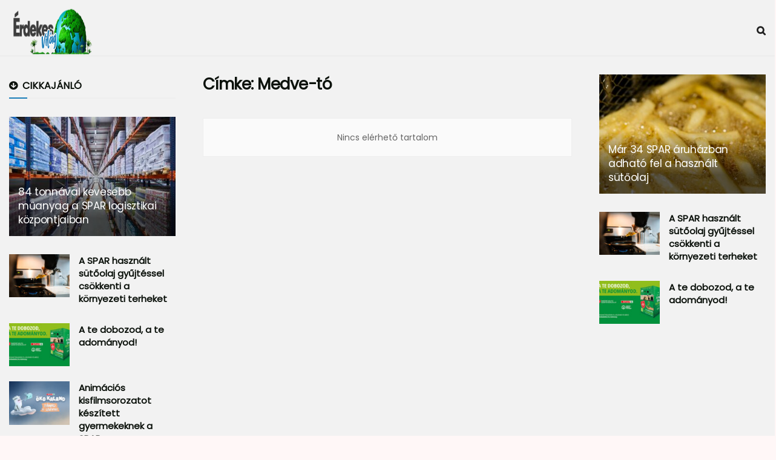

--- FILE ---
content_type: text/html; charset=utf-8
request_url: https://www.google.com/recaptcha/api2/aframe
body_size: 224
content:
<!DOCTYPE HTML><html><head><meta http-equiv="content-type" content="text/html; charset=UTF-8"></head><body><script nonce="u4VndzWo4TrZ4gIYrFVZNQ">/** Anti-fraud and anti-abuse applications only. See google.com/recaptcha */ try{var clients={'sodar':'https://pagead2.googlesyndication.com/pagead/sodar?'};window.addEventListener("message",function(a){try{if(a.source===window.parent){var b=JSON.parse(a.data);var c=clients[b['id']];if(c){var d=document.createElement('img');d.src=c+b['params']+'&rc='+(localStorage.getItem("rc::a")?sessionStorage.getItem("rc::b"):"");window.document.body.appendChild(d);sessionStorage.setItem("rc::e",parseInt(sessionStorage.getItem("rc::e")||0)+1);localStorage.setItem("rc::h",'1768622491404');}}}catch(b){}});window.parent.postMessage("_grecaptcha_ready", "*");}catch(b){}</script></body></html>

--- FILE ---
content_type: text/css
request_url: https://erdekesvilag.com/wp-content/uploads/yellow-pencil/custom-90.css?revision=90&ver=6.0.11
body_size: 3556
content:
/*

    The following CSS codes are created by the YellowPencil plugin.
    https://yellowpencil.waspthemes.com/


    T A B L E   O F   C O N T E N T S
    ........................................................................

    01. Global Styles

*/



/*-----------------------------------------------*/
/*  Global Styles                                */
/*-----------------------------------------------*/
body .jeg_main_content .jeg_inner_content .entry-content .content-inner .jeg_pagination_disable{
	margin-left:0px;
	background-color:#f2f2f2;
	padding-left:7px;
	padding-right:7px;
	padding-top:0px;
}

body .row .jeg_main_content .jeg_inner_content .jnews_related_post_container .jeg_pagination_disable{
	background-color:#f2f2f2;
	padding-left:7px;
	padding-right:7px;
}

body .jeg_main_content .jeg_inner_content .entry-content .content-inner p{
	font-size:20px !important;
	line-height:1.4em;
}

body .post-wrapper .post-autoload .separator_bg{
	background-image:none;
	background-color:rgba(255,255,255,0.01);
	background-attachment:fixed;
	-webkit-transform:translatex(0px) translatey(0px);	-ms-transform:translatex(0px) translatey(0px);	transform:translatex(0px) translatey(0px);
	margin-bottom:-27px;
	margin-top:-27px;
	min-height:0px;
	height:0px;
}

body .post-wrapper .share-bottom a{
	min-height:43px;
	-webkit-transform:translatex(0px) translatey(0px);	-ms-transform:translatex(0px) translatey(0px);	transform:translatex(0px) translatey(0px);
}

body #jnews_module_block_4-3 .jeg_post_title a{
	font-size:16px;
}

body #jnews_module_block_4-3 .format-standard p{
	font-size:16px;
	line-height:1.2em;
}

body #jnews_module_block_1-3 .jeg_posts p{
	font-size:16px;
	line-height:1.2em;
}

body .post-wrapper .post-autoload .content-inner{
	margin-bottom:-31px;
}

body .jeg_header .jeg_navbar_wrapper .container{
	min-height:102px;
	-webkit-transform:translatex(0px) translatey(0px);	-ms-transform:translatex(0px) translatey(0px);	transform:translatex(0px) translatey(0px);
}

body .jeg_navbar_wrapper a img{
	width:100%;
	min-height:86px;
}

body .jnews_article_top_ads div .adsbygoogle{
	-webkit-transform:translatex(0px) translatey(26px);	-ms-transform:translatex(0px) translatey(26px);	transform:translatex(0px) translatey(26px);
	margin-bottom:26px;
}

body .jeg_navbar_wrapper .jeg_nav_row{
	-webkit-transform:translatex(0px) translatey(0px);	-ms-transform:translatex(0px) translatey(0px);	transform:translatex(0px) translatey(0px);
}

body .jeg_header_wrapper .jeg_header .jeg_navbar_wrapper{
	height:92px;
}

body .post-wrapper .sfsiaftrpstwpr span{
	font-weight:700;
}

body .post-wrapper .jeg_btn-facebook span{
	-webkit-transform:translatex(0px) translatey(0px);	-ms-transform:translatex(0px) translatey(0px);	transform:translatex(0px) translatey(0px);
	letter-spacing:0.7px;
}

body .post-wrapper .jeg_btn-twitter span{
	letter-spacing:0.7px;
}

body .jeg_main_menu .menu-item a{
	font-size:15px;
}

body .post-wrapper .post-autoload .jeg_main_content{
	-webkit-transform:translatex(0px) translatey(0px) !important;	-ms-transform:translatex(0px) translatey(0px) !important;	transform:translatex(0px) translatey(0px) !important;
}

body .post-wrapper .post-autoload .epyt-is-override{
	padding-bottom:12px;
}

body .post-wrapper .jeg_ad_article .adsbygoogle{
	-webkit-transform:translatex(0px) translatey(0px);	-ms-transform:translatex(0px) translatey(0px);	transform:translatex(0px) translatey(0px);
	background-color:#f2f2f2;
}

@media (min-width:769px){

	body .jeg_main_content .jeg_inner_content .entry-content .content-inner p{
	margin-bottom:13px;
	}

}



@media (min-width:1025px){

	body .jeg_singlepage .entry-header h1{
	font-size:38px;
	}

}